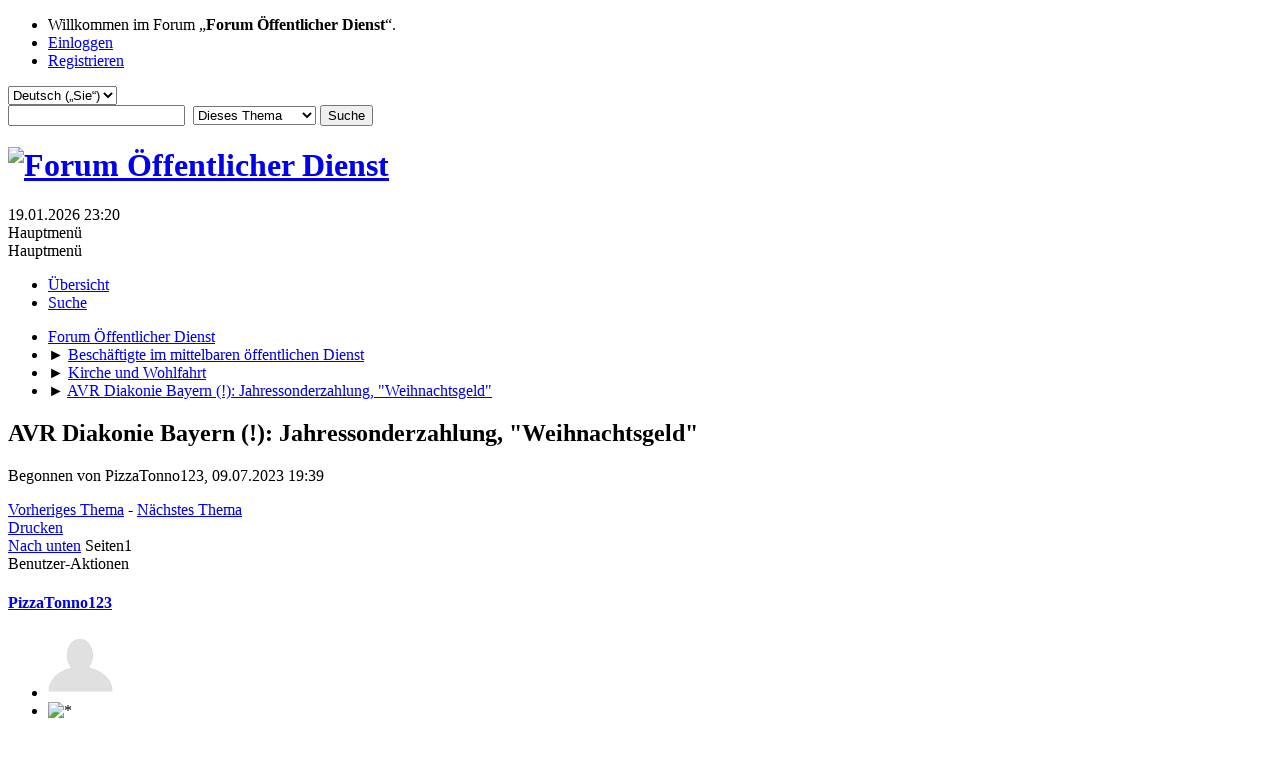

--- FILE ---
content_type: text/html; charset=UTF-8
request_url: https://forum.oeffentlicher-dienst.info/index.php/topic,121130.0.html?PHPSESSID=i9g7jdgr7aegffpttci3ik2nv2
body_size: 6262
content:
<!DOCTYPE html>
<html lang="de-DE">
<head>
	<meta charset="UTF-8">
	<link rel="stylesheet" href="https://forum.oeffentlicher-dienst.info/Themes/oed2025/css/minified_2d94abd8434302ac4958d387c3354502.css?smf216_1766448489">
	<style>
	img.avatar { max-width: 65px !important; max-height: 65px !important; }
	
	</style>
	<script>
		var smf_theme_url = "https://forum.oeffentlicher-dienst.info/Themes/oed2025";
		var smf_default_theme_url = "/Themes/default";
		var smf_images_url = "https://forum.oeffentlicher-dienst.info/Themes/oed2025/images";
		var smf_smileys_url = "/Smileys";
		var smf_smiley_sets = "default,aaron,akyhne,fugue,alienine";
		var smf_smiley_sets_default = "default";
		var smf_avatars_url = "/avatars";
		var smf_scripturl = "https://forum.oeffentlicher-dienst.info/index.php?PHPSESSID=i9g7jdgr7aegffpttci3ik2nv2&amp;";
		var smf_iso_case_folding = false;
		var smf_charset = "UTF-8";
		var smf_session_id = "daac7fdc01ad761a79f8eb27bfe1be30";
		var smf_session_var = "cdb98ed7";
		var smf_member_id = 0;
		var ajax_notification_text = 'Lade…';
		var help_popup_heading_text = 'Alles zu kompliziert? Lassen Sie es mich erklären:';
		var banned_text = 'Gast, Sie sind aus diesem Forum verbannt!';
		var smf_txt_expand = 'Erweitern';
		var smf_txt_shrink = 'Verringern';
		var smf_collapseAlt = 'Verstecken';
		var smf_expandAlt = 'Zeige';
		var smf_quote_expand = false;
		var allow_xhjr_credentials = false;
	</script>
	<script src="https://ajax.googleapis.com/ajax/libs/jquery/3.6.3/jquery.min.js"></script>
	<script src="/Themes/default/scripts/jquery.sceditor.bbcode.min.js?smf216_1766448489"></script>
	<script src="https://forum.oeffentlicher-dienst.info/Themes/oed2025/scripts/minified_702def8208a3feed8f1efc29126dc800.js?smf216_1766448489"></script>
	<script src="https://forum.oeffentlicher-dienst.info/Themes/oed2025/scripts/minified_b4c4257e20ff6e1d738fab4bbb6d56db.js?smf216_1766448489" defer></script>
	<script>
		var smf_smileys_url = '/Smileys/default';
		var bbc_quote_from = 'Zitat von';
		var bbc_quote = 'Zitat';
		var bbc_search_on = 'in';
	var smf_you_sure ='Sind Sie sicher, dass Sie das tun möchten?';
	</script>
	<title>AVR Diakonie Bayern (!): Jahressonderzahlung, &quot;Weihnachtsgeld&quot;</title>
	<meta name="viewport" content="width=device-width, initial-scale=1">
	<meta property="og:site_name" content="Forum Öffentlicher Dienst">
	<meta property="og:title" content="AVR Diakonie Bayern (!): Jahressonderzahlung, &quot;Weihnachtsgeld&quot;">
	<meta name="keywords" content="Forum öffentlicher Dienst TVöD TV-L Beamte Soldaten Polizisten">
	<meta property="og:url" content="https://forum.oeffentlicher-dienst.info/index.php/topic,121130.0.html?PHPSESSID=i9g7jdgr7aegffpttci3ik2nv2">
	<meta property="og:description" content="AVR Diakonie Bayern (!): Jahressonderzahlung, &quot;Weihnachtsgeld&quot;">
	<meta name="description" content="AVR Diakonie Bayern (!): Jahressonderzahlung, &quot;Weihnachtsgeld&quot;">
	<meta name="theme-color" content="#557EA0">
	<link rel="canonical" href="https://forum.oeffentlicher-dienst.info/index.php?topic=121130.0">
	<link rel="help" href="https://forum.oeffentlicher-dienst.info/index.php?PHPSESSID=i9g7jdgr7aegffpttci3ik2nv2&amp;action=help">
	<link rel="contents" href="https://forum.oeffentlicher-dienst.info/index.php?PHPSESSID=i9g7jdgr7aegffpttci3ik2nv2&amp;">
	<link rel="search" href="https://forum.oeffentlicher-dienst.info/index.php?PHPSESSID=i9g7jdgr7aegffpttci3ik2nv2&amp;action=search">
	<link rel="alternate" type="application/rss+xml" title="Forum Öffentlicher Dienst - RSS" href="https://forum.oeffentlicher-dienst.info/index.php?PHPSESSID=i9g7jdgr7aegffpttci3ik2nv2&amp;action=.xml;type=rss2;board=20">
	<link rel="alternate" type="application/atom+xml" title="Forum Öffentlicher Dienst - Atom" href="https://forum.oeffentlicher-dienst.info/index.php?PHPSESSID=i9g7jdgr7aegffpttci3ik2nv2&amp;action=.xml;type=atom;board=20">
	<link rel="index" href="https://forum.oeffentlicher-dienst.info/index.php/board,20.0.html?PHPSESSID=i9g7jdgr7aegffpttci3ik2nv2">
</head>
<body id="chrome" class="action_messageindex board_20">
<div id="footerfix">
	<div id="top_section">
		<div class="inner_wrap">
			<ul class="floatleft" id="top_info">
				<li class="welcome">
					Willkommen im Forum „<strong>Forum Öffentlicher Dienst</strong>“.
				</li>
				<li class="button_login">
					<a href="https://forum.oeffentlicher-dienst.info/index.php?PHPSESSID=i9g7jdgr7aegffpttci3ik2nv2&amp;action=login" class="open" onclick="return reqOverlayDiv(this.href, 'Einloggen', 'login');">
						<span class="main_icons login"></span>
						<span class="textmenu">Einloggen</span>
					</a>
				</li>
				<li class="button_signup">
					<a href="https://forum.oeffentlicher-dienst.info/index.php?PHPSESSID=i9g7jdgr7aegffpttci3ik2nv2&amp;action=signup" class="open">
						<span class="main_icons regcenter"></span>
						<span class="textmenu">Registrieren</span>
					</a>
				</li>
			</ul>
			<form id="languages_form" method="get" class="floatright">
				<select id="language_select" name="language" onchange="this.form.submit()">
					<option value="german_informal">Deutsch („du“)</option>
					<option value="english">English</option>
					<option value="ukrainian">Українська</option>
					<option value="arabic">Arabic</option>
					<option value="turkish">Türkçe</option>
					<option value="german" selected="selected">Deutsch („Sie“)</option>
				</select>
				<noscript>
					<input type="submit" value="Los">
				</noscript>
			</form>
			<form id="search_form" class="floatright" action="https://forum.oeffentlicher-dienst.info/index.php?PHPSESSID=i9g7jdgr7aegffpttci3ik2nv2&amp;action=search2" method="post" accept-charset="UTF-8">
				<input type="search" name="search" value="">&nbsp;
				<select name="search_selection">
					<option value="all">Gesamtes Forum </option>
					<option value="topic" selected>Dieses Thema</option>
					<option value="board">Dieses Board</option>
				</select>
				<input type="hidden" name="sd_topic" value="121130">
				<input type="submit" name="search2" value="Suche" class="button">
				<input type="hidden" name="advanced" value="0">
			</form>
		</div><!-- .inner_wrap -->
	</div><!-- #top_section -->
	<div id="header">
		<h1 class="forumtitle">
			<a id="top" href="https://www.oeffentlicher-dienst.info"><img src="https://forum.oeffentlicher-dienst.info/Themes/oed2025/images/logo_oed.png" alt="Forum Öffentlicher Dienst"></a>
		</h1>
		<div id="siteslogan"> </div>
	</div>
	<div id="wrapper">
		<div id="upper_section">
			<div id="inner_section">
				<div id="inner_wrap" class="hide_720">
					<div class="user">
						<time datetime="2026-01-19T22:20:06Z">19.01.2026 23:20</time>
					</div>
				</div>
				<a class="mobile_user_menu">
					<span class="menu_icon"></span>
					<span class="text_menu">Hauptmenü</span>
				</a>
				<div id="main_menu">
					<div id="mobile_user_menu" class="popup_container">
						<div class="popup_window description">
							<div class="popup_heading">Hauptmenü
								<a href="javascript:void(0);" class="main_icons hide_popup"></a>
							</div>
							
					<ul class="dropmenu menu_nav">
						<li class="button_home">
							<a class="active" href="https://forum.oeffentlicher-dienst.info/index.php?PHPSESSID=i9g7jdgr7aegffpttci3ik2nv2&amp;">
								<span class="main_icons home"></span><span class="textmenu">Übersicht</span>
							</a>
						</li>
						<li class="button_search">
							<a href="https://forum.oeffentlicher-dienst.info/index.php?PHPSESSID=i9g7jdgr7aegffpttci3ik2nv2&amp;action=search">
								<span class="main_icons search"></span><span class="textmenu">Suche</span>
							</a>
						</li>
					</ul><!-- .menu_nav -->
						</div>
					</div>
				</div>
				<div class="navigate_section">
					<ul>
						<li>
							<a href="https://forum.oeffentlicher-dienst.info/index.php?PHPSESSID=i9g7jdgr7aegffpttci3ik2nv2&amp;"><span>Forum Öffentlicher Dienst</span></a>
						</li>
						<li>
							<span class="dividers"> &#9658; </span>
							<a href="https://forum.oeffentlicher-dienst.info/index.php?PHPSESSID=i9g7jdgr7aegffpttci3ik2nv2&amp;#c4"><span>Beschäftigte im mittelbaren öffentlichen Dienst</span></a>
						</li>
						<li>
							<span class="dividers"> &#9658; </span>
							<a href="https://forum.oeffentlicher-dienst.info/index.php/board,20.0.html?PHPSESSID=i9g7jdgr7aegffpttci3ik2nv2"><span>Kirche und Wohlfahrt</span></a>
						</li>
						<li class="last">
							<span class="dividers"> &#9658; </span>
							<a href="https://forum.oeffentlicher-dienst.info/index.php/topic,121130.0.html?PHPSESSID=i9g7jdgr7aegffpttci3ik2nv2"><span>AVR Diakonie Bayern (!): Jahressonderzahlung, &quot;Weihnachtsgeld&quot;</span></a>
						</li>
					</ul>
				</div><!-- .navigate_section -->
			</div><!-- #inner_section -->
		</div><!-- #upper_section -->
		<div id="content_section">
			<div id="main_content_section">
		<div id="display_head" class="information">
			<h2 class="display_title">
				<span id="top_subject">AVR Diakonie Bayern (!): Jahressonderzahlung, &quot;Weihnachtsgeld&quot;</span> <span class="main_icons lock"></span>
			</h2>
			<p>Begonnen von PizzaTonno123, 09.07.2023 19:39</p>
			<span class="nextlinks floatright"><a href="https://forum.oeffentlicher-dienst.info/index.php/topic,121130.0/prev_next,prev.html?PHPSESSID=i9g7jdgr7aegffpttci3ik2nv2#new">Vorheriges Thema</a> - <a href="https://forum.oeffentlicher-dienst.info/index.php/topic,121130.0/prev_next,next.html?PHPSESSID=i9g7jdgr7aegffpttci3ik2nv2#new">Nächstes Thema</a></span>
		</div><!-- #display_head -->
		
		<div class="pagesection top">
			
		<div class="buttonlist floatright">
			
				<a class="button button_strip_print" href="https://forum.oeffentlicher-dienst.info/index.php?PHPSESSID=i9g7jdgr7aegffpttci3ik2nv2&amp;action=printpage;topic=121130.0"  rel="nofollow">Drucken</a>
		</div>
			 
			<div class="pagelinks floatleft">
				<a href="#bot" class="button">Nach unten</a>
				<span class="pages">Seiten</span><span class="current_page">1</span> 
			</div>
		<div class="mobile_buttons floatright">
			<a class="button mobile_act">Benutzer-Aktionen</a>
			
		</div>
		</div>
		<div id="forumposts">
			<form action="https://forum.oeffentlicher-dienst.info/index.php?PHPSESSID=i9g7jdgr7aegffpttci3ik2nv2&amp;action=quickmod2;topic=121130.0" method="post" accept-charset="UTF-8" name="quickModForm" id="quickModForm" onsubmit="return oQuickModify.bInEditMode ? oQuickModify.modifySave('daac7fdc01ad761a79f8eb27bfe1be30', 'cdb98ed7') : false">
				<div class="windowbg" id="msg306341">
					
					<div class="post_wrapper">
						<div class="poster">
							<h4>
								<a href="https://forum.oeffentlicher-dienst.info/index.php?PHPSESSID=i9g7jdgr7aegffpttci3ik2nv2&amp;action=profile;u=31410" title="Profil von PizzaTonno123 ansehen">PizzaTonno123</a>
							</h4>
							<ul class="user_info">
								<li class="avatar">
									<a href="https://forum.oeffentlicher-dienst.info/index.php?PHPSESSID=i9g7jdgr7aegffpttci3ik2nv2&amp;action=profile;u=31410"><img class="avatar" src="/avatars/default.png" alt=""></a>
								</li>
								<li class="icons"><img src="https://forum.oeffentlicher-dienst.info/Themes/oed2025/images/membericons/icon.png" alt="*"></li>
								<li class="postgroup">Neuling</li>
								<li class="postcount">Beiträge: 5</li>
								<li class="poster_ip">Gespeichert</li>
							</ul>
						</div><!-- .poster -->
						<div class="postarea">
							<div class="keyinfo">
								<div id="subject_306341" class="subject_title subject_hidden">
									<a href="https://forum.oeffentlicher-dienst.info/index.php?PHPSESSID=i9g7jdgr7aegffpttci3ik2nv2&amp;msg=306341" rel="nofollow">AVR Diakonie Bayern (!): Jahressonderzahlung, &quot;Weihnachtsgeld&quot;</a>
								</div>
								
								<div class="postinfo">
									<span class="messageicon"  style="position: absolute; z-index: -1;">
										<img src="https://forum.oeffentlicher-dienst.info/Themes/oed2025/images/post/xx.png" alt="">
									</span>
									<a href="https://forum.oeffentlicher-dienst.info/index.php?PHPSESSID=i9g7jdgr7aegffpttci3ik2nv2&amp;msg=306341" rel="nofollow" title="AVR Diakonie Bayern (!): Jahressonderzahlung, &quot;Weihnachtsgeld&quot;" class="smalltext">09.07.2023 19:39</a>
									<span class="spacer"></span>
									<span class="smalltext modified floatright" id="modified_306341">
									</span>
								</div>
								<div id="msg_306341_quick_mod"></div>
							</div><!-- .keyinfo -->
							<div class="post">
								<div class="inner" data-msgid="306341" id="msg_306341">
									Hallo, <br /><br />kennt sich jmd. mit den AVR Diakonie Bayern (!) bzgl. Jahressonderzahlung aus?<br />Konkrete Frage: <br />Ich überlege, mein Arbeitsverhältnis bei einem Diakonischen WErk in Bayern, deren Dienstverträge nach AVR Diakonie Bayern sind, zum Ende des Jahres 2023 zu kündigen.<br />Erhalte ich die Jahressonderzahlung oder nicht?<br /><br />In §40 der AVR ist folgendes enthalten: <br />&quot;(3) Der Dienstnehmer/Die Dienstnehmerin,<br /><br />&nbsp; &nbsp; dessen/deren Dienstverhältnis wegen<br /><br />&nbsp; &nbsp; &nbsp; &nbsp; Erreichen des gesetzlichen Rentenalters,<br /><br />&nbsp; &nbsp; &nbsp; &nbsp; verminderter Erwerbsfähigkeit oder<br /><br />&nbsp; &nbsp; &nbsp; &nbsp; Erfüllung der Voraussetzung des § 9 Absatz 1 ATZO<br /><br />&nbsp; &nbsp; endet oder<br /><br />&nbsp; &nbsp; der/die wegen Erfüllung der Voraussetzungen zum Bezug der Altersrente nach den §§ 36, 37, 38, 236, 236a, 236b oder 237a SGB VI gekündigt oder in dem genannten Fall einen Auflösungsvertrag geschlossen hat,<br /><br />und der/die daher vor dem 31. Dezember aus dem Dienstverhältnis ausscheidet, erhält abweichend von Absatz 1 mindestens eine anteilige Jahressonderzahlung.<br /><br />Der Dienstnehmer/Die Dienstnehmerin, dessen/deren Dienstverhältnis spätestens mit Ablauf des 31. Dezember endet und der/die mindestens von Beginn des Kalenderjahres an ununterbrochen im Bereich der Evangelisch-Lutherischen Kirche in Bayern und des Diakonischen Werkes Bayern e. V. in einem Dienst- oder Ausbildungsverhältnis bei einem Dienstgeber/einer Dienstgeberin gestanden hat, erhält die Jahressonderzahlung, wenn er/sie im unmittelbaren Anschluss an sein/ihr Dienst- oder Ausbildungsverhältnis zu einem anderen Dienstgeber/einer anderen Dienstgeberin im Bereich der Evangelisch-Lutherischen Kirche in Bayern und des Diakonischen Werkes Bayern e. V. übertritt.&quot;<br /><br />Bedeutet das, Arbeitsverhältnis endet mit Ablauf 31.12. ohne Anschlussvertrag bei Diakonie oder Kirche =&gt; kein Weihnachtsgeld!<br />oder<br />ist das im Kontext Renteneintritt etc zu sehen, d.h. wenn ich normal zum 31.12. kündige=&gt; Weihnachtsgeld!<br />oder<br />bedeutet das etwas ganz anderes, was ich noch nicht verstanden habe?<br /><br />Bin mir da unsicher und habe leider keinen Zugriff auf einen AVR-Kommentar. <br />Vielen Dank!<br /><br />
								</div>
							</div><!-- .post -->
							<div class="under_message">
							</div><!-- .under_message -->
						</div><!-- .postarea -->
						<div class="moderatorbar">
						</div><!-- .moderatorbar -->
					</div><!-- .post_wrapper -->
				</div><!-- $message[css_class] -->
				<hr class="post_separator">
				<div class="windowbg" id="msg306412">
					
					
					<div class="post_wrapper">
						<div class="poster">
							<h4>
								<a href="https://forum.oeffentlicher-dienst.info/index.php?PHPSESSID=i9g7jdgr7aegffpttci3ik2nv2&amp;action=profile;u=30099" title="Profil von flip ansehen">flip</a>
							</h4>
							<ul class="user_info">
								<li class="avatar">
									<a href="https://forum.oeffentlicher-dienst.info/index.php?PHPSESSID=i9g7jdgr7aegffpttci3ik2nv2&amp;action=profile;u=30099"><img class="avatar" src="/avatars/default.png" alt=""></a>
								</li>
								<li class="icons"><img src="https://forum.oeffentlicher-dienst.info/Themes/oed2025/images/membericons/icon.png" alt="*"><img src="https://forum.oeffentlicher-dienst.info/Themes/oed2025/images/membericons/icon.png" alt="*"><img src="https://forum.oeffentlicher-dienst.info/Themes/oed2025/images/membericons/icon.png" alt="*"><img src="https://forum.oeffentlicher-dienst.info/Themes/oed2025/images/membericons/icon.png" alt="*"></li>
								<li class="postgroup">Senior Mitglied</li>
								<li class="postcount">Beiträge: 661</li>
								<li class="blurb">Bundesbeamter seit 1990</li>
								<li class="poster_ip">Gespeichert</li>
							</ul>
						</div><!-- .poster -->
						<div class="postarea">
							<div class="keyinfo">
								<div id="subject_306412" class="subject_title subject_hidden">
									<a href="https://forum.oeffentlicher-dienst.info/index.php?PHPSESSID=i9g7jdgr7aegffpttci3ik2nv2&amp;msg=306412" rel="nofollow">Antw:AVR Diakonie Bayern (!): Jahressonderzahlung, &quot;Weihnachtsgeld&quot;</a>
								</div>
								<span class="page_number floatright">#1</span>
								<div class="postinfo">
									<span class="messageicon"  style="position: absolute; z-index: -1;">
										<img src="https://forum.oeffentlicher-dienst.info/Themes/oed2025/images/post/xx.png" alt="">
									</span>
									<a href="https://forum.oeffentlicher-dienst.info/index.php?PHPSESSID=i9g7jdgr7aegffpttci3ik2nv2&amp;msg=306412" rel="nofollow" title="Antwort #1 - Antw:AVR Diakonie Bayern (!): Jahressonderzahlung, &quot;Weihnachtsgeld&quot;" class="smalltext">10.07.2023 11:45</a>
									<span class="spacer"></span>
									<span class="smalltext modified floatright" id="modified_306412">
									</span>
								</div>
								<div id="msg_306412_quick_mod"></div>
							</div><!-- .keyinfo -->
							<div class="post">
								<div class="inner" data-msgid="306412" id="msg_306412">
									Wer seit dem 1. Oktober beschäftigt ist und am 31. Dezember in einem Dienstverhältnis steht, hat Anspruch auf die Jahressonderzahlung.<br />Die von dir zitierten Regelungen sind für AN, die früher ausscheiden um in den Ruhestand zu treten.<br /><br />Also achte darauf, dass du am 31.12. noch angestellt bist.
								</div>
							</div><!-- .post -->
							<div class="under_message">
							</div><!-- .under_message -->
						</div><!-- .postarea -->
						<div class="moderatorbar">
						</div><!-- .moderatorbar -->
					</div><!-- .post_wrapper -->
				</div><!-- $message[css_class] -->
				<hr class="post_separator">
			</form>
		</div><!-- #forumposts -->
		<div class="pagesection">
			
		<div class="buttonlist floatright">
			
				<a class="button button_strip_print" href="https://forum.oeffentlicher-dienst.info/index.php?PHPSESSID=i9g7jdgr7aegffpttci3ik2nv2&amp;action=printpage;topic=121130.0"  rel="nofollow">Drucken</a>
		</div>
			 
			<div class="pagelinks floatleft">
				<a href="#main_content_section" class="button" id="bot">Nach oben</a>
				<span class="pages">Seiten</span><span class="current_page">1</span> 
			</div>
		<div class="mobile_buttons floatright">
			<a class="button mobile_act">Benutzer-Aktionen</a>
			
		</div>
		</div>
				<div class="navigate_section">
					<ul>
						<li>
							<a href="https://forum.oeffentlicher-dienst.info/index.php?PHPSESSID=i9g7jdgr7aegffpttci3ik2nv2&amp;"><span>Forum Öffentlicher Dienst</span></a>
						</li>
						<li>
							<span class="dividers"> &#9658; </span>
							<a href="https://forum.oeffentlicher-dienst.info/index.php?PHPSESSID=i9g7jdgr7aegffpttci3ik2nv2&amp;#c4"><span>Beschäftigte im mittelbaren öffentlichen Dienst</span></a>
						</li>
						<li>
							<span class="dividers"> &#9658; </span>
							<a href="https://forum.oeffentlicher-dienst.info/index.php/board,20.0.html?PHPSESSID=i9g7jdgr7aegffpttci3ik2nv2"><span>Kirche und Wohlfahrt</span></a>
						</li>
						<li class="last">
							<span class="dividers"> &#9658; </span>
							<a href="https://forum.oeffentlicher-dienst.info/index.php/topic,121130.0.html?PHPSESSID=i9g7jdgr7aegffpttci3ik2nv2"><span>AVR Diakonie Bayern (!): Jahressonderzahlung, &quot;Weihnachtsgeld&quot;</span></a>
						</li>
					</ul>
				</div><!-- .navigate_section -->
		<div id="moderationbuttons">
			
		</div>
		<div id="display_jump_to"></div>
		<div id="mobile_action" class="popup_container">
			<div class="popup_window description">
				<div class="popup_heading">
					Benutzer-Aktionen
					<a href="javascript:void(0);" class="main_icons hide_popup"></a>
				</div>
				
		<div class="buttonlist">
			
				<a class="button button_strip_print" href="https://forum.oeffentlicher-dienst.info/index.php?PHPSESSID=i9g7jdgr7aegffpttci3ik2nv2&amp;action=printpage;topic=121130.0"  rel="nofollow">Drucken</a>
		</div>
			</div>
		</div>
		<script>
			if ('XMLHttpRequest' in window)
			{
				var oQuickModify = new QuickModify({
					sScriptUrl: smf_scripturl,
					sClassName: 'quick_edit',
					bShowModify: true,
					iTopicId: 121130,
					sTemplateBodyEdit: '\n\t\t\t\t\t\t<div id="quick_edit_body_container">\n\t\t\t\t\t\t\t<div id="error_box" class="error"><' + '/div>\n\t\t\t\t\t\t\t<textarea class="editor" name="message" rows="12" tabindex="1">%body%<' + '/textarea><br>\n\t\t\t\t\t\t\t<input type="hidden" name="cdb98ed7" value="daac7fdc01ad761a79f8eb27bfe1be30">\n\t\t\t\t\t\t\t<input type="hidden" name="topic" value="121130">\n\t\t\t\t\t\t\t<input type="hidden" name="msg" value="%msg_id%">\n\t\t\t\t\t\t\t<div class="righttext quickModifyMargin">\n\t\t\t\t\t\t\t\t<input type="submit" name="post" value="Speichern" tabindex="2" onclick="return oQuickModify.modifySave(\'daac7fdc01ad761a79f8eb27bfe1be30\', \'cdb98ed7\');" accesskey="s" class="button"> <input type="submit" name="cancel" value="Abbrechen" tabindex="3" onclick="return oQuickModify.modifyCancel();" class="button">\n\t\t\t\t\t\t\t<' + '/div>\n\t\t\t\t\t\t<' + '/div>',
					sTemplateSubjectEdit: '<input type="text" name="subject" value="%subject%" size="80" maxlength="80" tabindex="4">',
					sTemplateBodyNormal: '%body%',
					sTemplateSubjectNormal: '<a hr'+'ef="' + smf_scripturl + '?topic=121130.msg%msg_id%#msg%msg_id%" rel="nofollow">%subject%<' + '/a>',
					sTemplateTopSubject: '%subject%',
					sTemplateReasonEdit: 'Grund für die Bearbeitung: <input type="text" name="modify_reason" value="%modify_reason%" size="80" maxlength="80" tabindex="5" class="quickModifyMargin">',
					sTemplateReasonNormal: '%modify_text',
					sErrorBorderStyle: '1px solid red'
				});

				aJumpTo[aJumpTo.length] = new JumpTo({
					sContainerId: "display_jump_to",
					sJumpToTemplate: "<label class=\"smalltext jump_to\" for=\"%select_id%\">Springe zu<" + "/label> %dropdown_list%",
					iCurBoardId: 20,
					iCurBoardChildLevel: 0,
					sCurBoardName: "Kirche und Wohlfahrt",
					sBoardChildLevelIndicator: "==",
					sBoardPrefix: "=> ",
					sCatSeparator: "-----------------------------",
					sCatPrefix: "",
					sGoButtonLabel: "Los"
				});

				aIconLists[aIconLists.length] = new IconList({
					sBackReference: "aIconLists[" + aIconLists.length + "]",
					sIconIdPrefix: "msg_icon_",
					sScriptUrl: smf_scripturl,
					bShowModify: true,
					iBoardId: 20,
					iTopicId: 121130,
					sSessionId: smf_session_id,
					sSessionVar: smf_session_var,
					sLabelIconList: "Beitragssymbol",
					sBoxBackground: "transparent",
					sBoxBackgroundHover: "#ffffff",
					iBoxBorderWidthHover: 1,
					sBoxBorderColorHover: "#adadad" ,
					sContainerBackground: "#ffffff",
					sContainerBorder: "1px solid #adadad",
					sItemBorder: "1px solid #ffffff",
					sItemBorderHover: "1px dotted gray",
					sItemBackground: "transparent",
					sItemBackgroundHover: "#e0e0f0"
				});
			}
		</script>
			</div><!-- #main_content_section -->
		</div><!-- #content_section -->
	</div><!-- #wrapper -->
</div><!-- #footerfix -->
	<div id="footer">
		<div class="inner_wrap">
		<ul>
			<li class="floatright"><a href="https://forum.oeffentlicher-dienst.info/index.php?PHPSESSID=i9g7jdgr7aegffpttci3ik2nv2&amp;action=help">Hilfe</a> | <a href="https://forum.oeffentlicher-dienst.info/index.php?PHPSESSID=i9g7jdgr7aegffpttci3ik2nv2&amp;action=agreement">Nutzungsbedingungen und Regeln</a> | <a href="#top_section">Nach oben &#9650;</a></li>
			<li class="copyright"><a href="https://forum.oeffentlicher-dienst.info/index.php?PHPSESSID=i9g7jdgr7aegffpttci3ik2nv2&amp;action=credits" title="Lizenz" target="_blank" rel="noopener">SMF 2.1.6 &copy; 2025</a>, <a href="https://www.simplemachines.org" title="Simple Machines" target="_blank" rel="noopener">Simple Machines</a></li>
		</ul>
		</div>
	</div><!-- #footer -->
<script>
window.addEventListener("DOMContentLoaded", function() {
	function triggerCron()
	{
		$.get('https://forum.oeffentlicher-dienst.info' + "/cron.php?ts=1768861200");
	}
	window.setTimeout(triggerCron, 1);
		$.sceditor.locale["de"] = {
			"Width (optional):": "Breite (optional):",
			"Height (optional):": "Höhe (optional):",
			"Insert": "Einfügen",
			"Description (optional):": "Beschreibung (optional)",
			"Rows:": "Zeilen:",
			"Cols:": "Spalten:",
			"URL:": "URL:",
			"E-mail:": "E-Mail:",
			"Video URL:": "Video-URL:",
			"More": "Mehr",
			"Close": "Schließen",
			dateFormat: "day.month.year"
		};
});
</script>
</body>
</html>